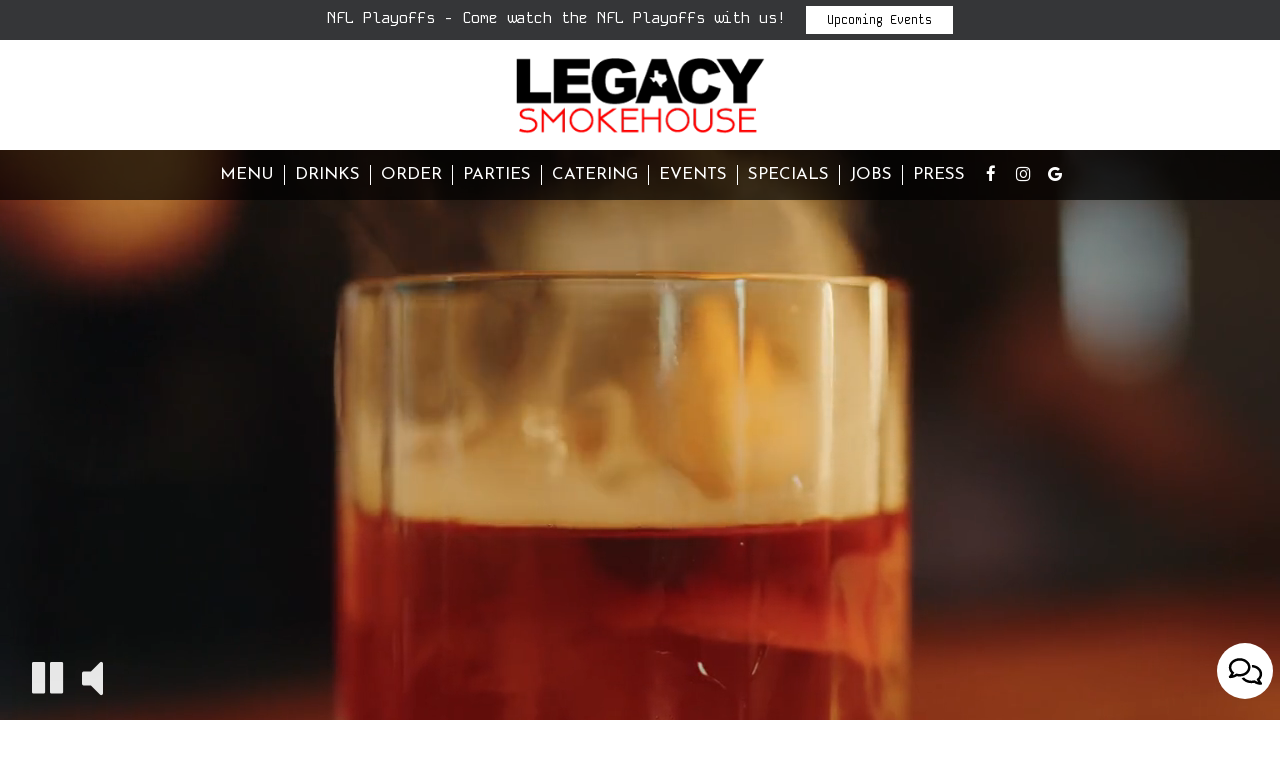

--- FILE ---
content_type: text/css
request_url: https://static.spotapps.co/web/legacysmokehouse--com/lib/icons_font/css/social_icons.css
body_size: 576
content:
@font-face {
  font-family: 'social_icons';
  src: url('https://static.spotapps.co/web/legacysmokehouse--com/lib/icons_font/css/../font/social_icons.eot?58368526');
  src: url('https://static.spotapps.co/web/legacysmokehouse--com/lib/icons_font/css/../font/social_icons.eot?58368526#iefix') format('embedded-opentype'),
       url('https://static.spotapps.co/web/legacysmokehouse--com/lib/icons_font/css/../font/social_icons.woff2?58368526') format('woff2'),
       url('https://static.spotapps.co/web/legacysmokehouse--com/lib/icons_font/css/../font/social_icons.woff?58368526') format('woff'),
       url('https://static.spotapps.co/web/legacysmokehouse--com/lib/icons_font/css/../font/social_icons.ttf?58368526') format('truetype'),
       url('https://static.spotapps.co/web/legacysmokehouse--com/lib/icons_font/css/../font/social_icons.svg?58368526#social_icons') format('svg');
  font-weight: normal;
  font-style: normal;
}
/* Chrome hack: SVG is rendered more smooth in Windozze. 100% magic, uncomment if you need it. */
/* Note, that will break hinting! In other OS-es font will be not as sharp as it could be */
/*
@media screen and (-webkit-min-device-pixel-ratio:0) {
  @font-face {
    font-family: 'social_icons';
    src: url('https://static.spotapps.co/web/legacysmokehouse--com/lib/icons_font/css/../font/social_icons.svg?58368526#social_icons') format('svg');
  }
}
*/
 
 [class^="icon-"]:before, [class*=" icon-"]:before {
  font-family: "social_icons";
  font-style: normal;
  font-weight: normal;
  display: inline-block;
  text-decoration: inherit;
  text-align: center;
  font-variant: normal;
  text-transform: none;
  /* Font smoothing. That was taken from TWBS */
  -webkit-font-smoothing: antialiased;
  -moz-osx-font-smoothing: grayscale;
}
 
.icon-instagram_icon:before { content: '\e800'; } /* '' */
.icon-spothopper_icon:before { content: '\e801'; } /* '' */
.icon-spothopper_inverse_icon:before { content: '\e802'; } /* '' */
.icon-twitter_icon:before { content: '\e803'; } /* '' */
.icon-facebook_icon:before { content: '\e804'; } /* '' */

--- FILE ---
content_type: text/css
request_url: https://static.spotapps.co/web/legacysmokehouse--com/lib/twitter_x_font_icon/css/twitter_x.css
body_size: 544
content:
@font-face {
  font-family: 'twitter_x';
  src: url('https://static.spotapps.co/web/legacysmokehouse--com/lib/twitter_x_font_icon/css/../font/twitter_x.eot?65072291');
  src: url('https://static.spotapps.co/web/legacysmokehouse--com/lib/twitter_x_font_icon/css/../font/twitter_x.eot?65072291#iefix') format('embedded-opentype'),
       url('https://static.spotapps.co/web/legacysmokehouse--com/lib/twitter_x_font_icon/css/../font/twitter_x.woff2?65072291') format('woff2'),
       url('https://static.spotapps.co/web/legacysmokehouse--com/lib/twitter_x_font_icon/css/../font/twitter_x.woff?65072291') format('woff'),
       url('https://static.spotapps.co/web/legacysmokehouse--com/lib/twitter_x_font_icon/css/../font/twitter_x.ttf?65072291') format('truetype'),
       url('https://static.spotapps.co/web/legacysmokehouse--com/lib/twitter_x_font_icon/css/../font/twitter_x.svg?65072291#twitter_x') format('svg');
  font-weight: normal;
  font-style: normal;
}
/* Chrome hack: SVG is rendered more smooth in Windozze. 100% magic, uncomment if you need it. */
/* Note, that will break hinting! In other OS-es font will be not as sharp as it could be */
/*
@media screen and (-webkit-min-device-pixel-ratio:0) {
  @font-face {
    font-family: 'twitter_x';
    src: url('https://static.spotapps.co/web/legacysmokehouse--com/lib/twitter_x_font_icon/css/../font/twitter_x.svg?65072291#twitter_x') format('svg');
  }
}
*/
[class^="icon-"]:before, [class*=" icon-"]:before {
  font-family: "twitter_x";
  font-style: normal;
  font-weight: normal;
  display: inline-block;
  text-decoration: inherit;
  text-align: center;
  /* For safety - reset parent styles, that can break glyph codes*/
  font-variant: normal;
  text-transform: none;
  /* Font smoothing. That was taken from TWBS */
  -webkit-font-smoothing: antialiased;
  -moz-osx-font-smoothing: grayscale;
}

.icon-twitter-x:before { content: '\e800'; } /* '' */
